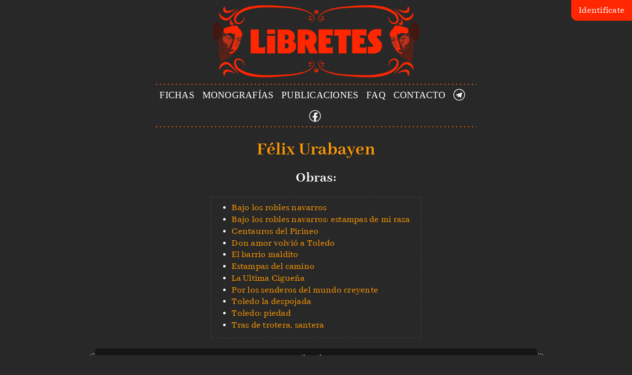

--- FILE ---
content_type: text/html; charset=UTF-8
request_url: https://libretes.com/author.php?name=F%C3%A9lix+Urabayen&id=1652
body_size: 3978
content:
<!doctype html>
<html>
<head>
	<meta charset="UTF-8">
   <meta http-equiv="X-UA-Compatible" content="IE=edge" />
   <meta name="viewport" content="width=device-width, initial-scale=1, maximum-scale=2" />
	<title>Perfil de Félix Urabayen en libretes.com</title>
	<meta name="google-site-verification" content="5btuYTL98mo5iDviBfYWFw7i6olzRHVmgI1de84eWxQ">
	<meta name="yandex-verification" content="08c0ab9fb4095b6f" />
	<meta name="description" content="Obra y milagros de Félix Urabayen">
	
	<meta property="og:title" content="Perfil de Félix Urabayen en libretes.com">
	<meta property="og:type" content="profile" />
	<meta property="og:description" content="Perfil de Félix Urabayen en libretes.com">
	<meta property="og:url" content="//libretes.com/author.php?name=F%C3%A9lix+Urabayen&amp;id=1652" />
	<meta property="og:image" content="https://libretes.com/imgs/libretes.png" />
	<meta property="og:locale" content="es_ES" />
	<meta property="profile:first_name" content="Félix Urabayen">
	<meta property="profile:last_name" content="">
	<meta property="profile:gender" content="">
	<meta property="profile:username" content="">
	<meta property="fb:app_id" content="375001107248636"/>

	<meta name="robots" content="index, follow">
	<link href="book.php" rel="subsection">
	<link href="author.php" rel="subsection">
	<link href="?contact" rel="section">
	<link href="?login" rel="section">
	<link href="?register" rel="section">
	<link href="terms.php" rel="license">
	<link href="privacy.php" rel="license">
	<link href="contents/category/monografias/" rel="subsection">
	<link rel="apple-touch-icon" sizes="180x180" href="/apple-touch-icon.png">
	<link rel="icon" type="image/png" sizes="64x64" href="/favicon-64x64.png">
	<link rel="icon" type="image/png" sizes="32x32" href="/favicon-32x32.png">
	<link rel="icon" type="image/png" sizes="16x16" href="/favicon-16x16.png">
	<link rel="manifest" href="/site.webmanifest">


	<link href="css/main.css?1679385669" rel="stylesheet" type="text/css">

	<script src="https://www.google.com/recaptcha/api.js?render=6LfubNIZAAAAAOu1-eDu4Cfu_H0hQxjq-F-AvpQI"></script>
	<script async src="https://www.googletagmanager.com/gtag/js?id=G-904VYP32CE"></script>
	<script>
	window.dataLayer = window.dataLayer || [];
	function gtag(){dataLayer.push(arguments);}
	gtag('js', new Date());
	gtag('config', 'G-904VYP32CE');
	</script>
	<script type="text/javascript" src="js/jquery-3.4.1.min.js"></script>
	<script>
	var rcpk = '6LfubNIZAAAAAOu1-eDu4Cfu_H0hQxjq-F-AvpQI';
	var unnk = 1;
	var notifications = 0;
	var isMale = 1;var vfd = 0;
	var usermail = '';
	var wpm = 220;
	var authorID = 1652;
	var CONTACTO = 'contact.html?1622675321';
	var wmsg = '';
	var wmsgtype = '';
	</script>
	<script type="text/javascript" src="js/main.js?1644779176"></script>
	<script type="text/javascript" src="js/author.js?1623006911"></script>
</head>

<body style="">
	<div id="userWidget">
	<div id="identity">Identifícate</div><div id="logged" style="display:none;">X</div>
	<div id="loginBox">
		<form id="login" name="login">
			<div class="hidden" id="warnis" style="font-family: latinbold;margin-top:15px;margin-bottom:20px;background: dimgray;border-radius: 14px;height: 50px;padding: 10px;"><span class="warning"></span><span style="position: absolute;margin-left: 10px;">En <span style="font-variant: small-caps;">libretes</span> no existen descargas ilegales.</span></div>
			<label class="hidden" for="username">Nombre de usuario:</label><br class="hidden"/>
			<input class="hidden" type="text" name="username" id="username" size="18" /><br class="hidden"/>
			<label for="usermail">E-mail:</label><br/>
			<input type="email" name="usermail" id="usermail" size="18" autocomplete="username" /><br/>
			<div id="remail" class="hidden">
				<label for="rusermail">Repetir e-mail:</label><br/>
				<input type="email" name="rusermail" id="rusermail" size="18" /><br/>
			</div>
			<label class="lpwdHide" for="password">Contraseña:</label><br class="lpwdHide" />
			<div class="lpwdHide" style="display: block; position: relative;"><input type="password" name="password" id="password" autocomplete="current-password" size="18" /> <div class="eye"></div></div>
			<div class="unhidden" id="lpwd" style="font-family: latinbold;margin-top:15px;margin-bottom:20px;"><span class="warning"></span> <a id="lostPWD" class="white">No sé mi contraseña.</a></div>
			<label class="bblock hidden" style="height: 40px;">
				<span style="line-height: 40px; margin-left:40px;">Acepto los <a class="white" href="terms.php" target="_blank">términos de uso</a>.</span>
				<input type="checkbox" id="terms" name="terms" value="1" checked>
				<span class="checkbox"></span>
			</label>
			<div class="bblock">
				<input class="lpwdHide" type="button" name="register" id="register" value="Registrarse" />
				<input type="submit" name="submit" id="submitBnt" value="OK" />
			</div>
		</form>
	</div>
	<div id="toolsBox">
		<form id="nologin" name="nologin" onsubmit="return false;">
			<input type="text" name="username" id="aaaaa" size="18" autocomplete="username" style="display: none;" />
			<label class="bblock notifs" style="margin-top:0px;border-top:0px none;">
				<div style="position: relative;">
					<h2 style="margin:0px;" id="dusername"></h2>
					<h3 style="margin-top:0px;" id="dusermail"></h3>
					<div class="verif"><a href="javascript:void(0);" id="vButton">Verificar email</a> <a class="pr-info white">ⓘ</a></div>					<div id="pInfoInfo3" class="speech-bubble2 top hidden" style="width: 380px;top: 90px;right: 40px;display: none;z-index:1000;">Verificar tu email te permitirá escribir críticas de libros y también escribir públicamente a los autores.<br/>Si ya lo has verificado, refresca esta página para actualizar tu estado.</div>
					<p style="margin-top:0px;">
						<span id="papiros">0</span> papiros <a class="p-info white">ⓘ</a>
						<span style="position:relative;">
							<div id="pInfoInfo" class="speech-bubble hidden" style="width: 380px;top: -15px;right: 0px;;display: none;">
								Esta es la unidad económica de <span style="font-variant:small-caps;">libretes</span> y no sirve para nada. Obtendrás papiros por colaborar con críticas.
							</div>
						</span>
					</p>
					<a href="user.php?name=&id=0" class="white" style="display:none;" id="selfSpace">Mis <span style="font-variant:small-caps;">libretes</span></a>				</div>
			</label>
			
			<div style="font-family: latinbold;">Cambiar contraseña:</div>
			<label for="password1">Contraseña vieja:</label><br/>
			<div style="display: block; position: relative;"><input type="password" name="password1" id="password1" autocomplete="current-password" size="18" /> <div class="eye"></div></div>
			<label for="password2">Contraseña nueva:</label><br/>
			<div style="display: block; position: relative;"><input type="password" name="password2" id="password2" autocomplete="new-password" size="18" /> <div class="eye"></div></div>
			<div class="bblock">
				<input type="button" name="save" id="save" value="Cambiar" style="width: 100%;" />
			</div>
			<label class="bblock notifs" style="margin-bottom:0px;border-bottom:0px none;">
				<div style="position: relative;">
					<span style="line-height: 40px; margin-left:40px;">Comunicaciones por email.</span>
					<input type="checkbox" id="notificationsButton" name="notificationsButton" value="1" checked>
					<span class="checkbox notifications" style=""></span>
				</div>
			</label>
			<label class="bblock notifs" style="margin-top:0px;border-top:0px none;">
				<div style="position: relative;">
					<span style="line-height: 40px; margin-left:40px;" id="sexLabel">Háblame en masculino.</span>
					<input type="checkbox" id="sexButton" name="sexButton" value="1" checked>
					<span class="checkbox sex" style=""></span>
				</div>
			</label>
			<div class="bblock" style="margin-top: 0px;padding-bottom: 20px;border-bottom: 1px solid white;">
				<button name="cancelAccount" id="cancelAccount" role="button" style="width: 100%;"><span style="margin-left:25px; position: relative;"><span class="warning" style="position: absolute;top: 0px;left: -40px;"></span> Eliminar mi Perfil</span></button>
			</div>
			<div class="bblock">
				<button name="shutdown" id="shutdown" role="button" style="width: 100%;"><span style="margin-left:25px; position: relative;"><span class="shutdown"><div class="inner"></div><div class="bar"></div></span> Logout</span></button>
			</div>
		</form>
	</div>
</div>
<div class="cortina"></div>
<div class="row header"><a id="logo" class="n" href="/"><img src="imgs/header.png" /></a></div>
<div class="row menu">
	<div class="column" style="width:100%;">
		<div class="row">
			<div class="column" style="">
				<a href="catalog.php" id="catalog" class="n">FICHAS</a>
			</div>&nbsp;&nbsp;
			<div class="column" style="">
				<a href="contents/monografias/" class="n">MONOGRAFÍAS</a>
			</div>&nbsp;&nbsp;
			<div class="column" style="">
				<a href="contents/publicaciones/" class="n">PUBLICACIONES</a>
			</div>&nbsp;&nbsp;
			<div class="column" style="">
				<a href="faq.php" id="faq" class="n">FAQ</a>
			</div>&nbsp;&nbsp;
			<div class="column" style="">
				<a id="contactBtn" class="n">CONTACTO</a>
			</div>&nbsp;&nbsp;
			<div class="column" style="">
				<a href="https://t.me/libretes" id="telegramBtn" class="n"></a>
			</div>&nbsp;&nbsp;
			<div class="column" style="">
				<a href="https://fb.me/libretes" id="facebookBtn" class="n"></a>
			</div>
		</div>
	</div>
</div>

<div id="okis" style="position:absolute;top:-5000px;left:-5000px;"></div>
<div class="cntr2"></div>
	<div class="content books">
		<div class="book-card">
			<h1 class="book-title">Félix Urabayen</h1><div class="series"><h2 class="book-series">Obras:</h2><ul class="book-series"><li class="book-entry-series"><a href="book.php?title=Bajo+los+robles+navarros&id=197806" class="book-title">Bajo los robles navarros</a></li>
<li class="book-entry-series"><a href="book.php?title=Bajo+los+robles+navarros%3A+estampas+de+mi+raza&id=1086097" class="book-title">Bajo los robles navarros: estampas de mi raza</a></li>
<li class="book-entry-series"><a href="book.php?title=Centauros+del+Pirineo&id=614942" class="book-title">Centauros del Pirineo</a></li>
<li class="book-entry-series"><a href="book.php?title=Don+amor+volvi%C3%B3+a+Toledo&id=197813" class="book-title">Don amor volvió a Toledo</a></li>
<li class="book-entry-series"><a href="book.php?title=El+barrio+maldito&id=1203" class="book-title">El barrio maldito</a></li>
<li class="book-entry-series"><a href="book.php?title=Estampas+del+camino&id=197814" class="book-title">Estampas del camino</a></li>
<li class="book-entry-series"><a href="book.php?title=La+Ultima+Cigue%C3%B1a&id=197817" class="book-title">La Ultima Cigueña</a></li>
<li class="book-entry-series"><a href="book.php?title=Por+los+senderos+del+mundo+creyente&id=915685" class="book-title">Por los senderos del mundo creyente</a></li>
<li class="book-entry-series"><a href="book.php?title=Toledo+la+despojada&id=197816" class="book-title">Toledo la despojada</a></li>
<li class="book-entry-series"><a href="book.php?title=Toledo%3A+piedad&id=197815" class="book-title">Toledo: piedad</a></li>
<li class="book-entry-series"><a href="book.php?title=Tras+de+trotera%2C+santera&id=244241" class="book-title">Tras de trotera, santera</a></li>
</ul></div>		</div>
		
				<div class="tools">
			<div class="cont">
				
				<form method="post" id="reviewForm" onsubmit="return simpleCheck();" class="reviewBox">
					<div>Escribe al autor:</div>
					<div class="advice" style="margin:5px;">Si amas la obra de Félix Urabayen, decláralo a los cuatro vientos. Recuerda que tus declaraciones son públicas, así que no incluyas datos personales. Tu mensaje debe ser respetuoso y ten en cuenta que los autores y autoras de vez en cuando visitan <span style="font-variant:small-caps;">libretes</span> para leer sus mensajes, así que ¡no te olvides de nada!</div>
					<textarea class="book-review-edit" id="review" name="review"></textarea>
					<div class="book-repreview"></div>
					<input type="button" name="preview" id="preview" value="Previsualizar">
					<input type="submit" name="Submit" value="Enviar">
				</form>
			
				<div id="reviewBox" class="reviewBox" style="display:none;">
					<div>Tu mensaje:</div>
					<div class="book-review" style="margin:20px;"></div>
					<input type="button" name="editar" id="editar" value="Editar">					<input type="button" name="borrar" id="borrar" value="Borrar">
				</div>
				
				<div id="othersReviewBox" class="othersReviewBox">
					<div>Mensajes para <em>Félix Urabayen</em></div>
					<div class="book-review" data-id="" data-userid="" style="margin:20px;">Todavía nadie ha escrito a <em>Félix Urabayen</em>, ¿<a href="#review">quieres ser el primero</a>?</div> 				</div>
			</div>
		</div>
			</div>
	
	<div class="row footer"><a href="terms.php">Términos de uso</a> • <a href="privacy.php">Política de privacidad</a> • <a href="cookies.php">Política de galletas</a></div></body>
</html>

--- FILE ---
content_type: text/html; charset=utf-8
request_url: https://www.google.com/recaptcha/api2/anchor?ar=1&k=6LfubNIZAAAAAOu1-eDu4Cfu_H0hQxjq-F-AvpQI&co=aHR0cHM6Ly9saWJyZXRlcy5jb206NDQz&hl=en&v=PoyoqOPhxBO7pBk68S4YbpHZ&size=invisible&anchor-ms=20000&execute-ms=30000&cb=cohq8hc0b5ph
body_size: 48590
content:
<!DOCTYPE HTML><html dir="ltr" lang="en"><head><meta http-equiv="Content-Type" content="text/html; charset=UTF-8">
<meta http-equiv="X-UA-Compatible" content="IE=edge">
<title>reCAPTCHA</title>
<style type="text/css">
/* cyrillic-ext */
@font-face {
  font-family: 'Roboto';
  font-style: normal;
  font-weight: 400;
  font-stretch: 100%;
  src: url(//fonts.gstatic.com/s/roboto/v48/KFO7CnqEu92Fr1ME7kSn66aGLdTylUAMa3GUBHMdazTgWw.woff2) format('woff2');
  unicode-range: U+0460-052F, U+1C80-1C8A, U+20B4, U+2DE0-2DFF, U+A640-A69F, U+FE2E-FE2F;
}
/* cyrillic */
@font-face {
  font-family: 'Roboto';
  font-style: normal;
  font-weight: 400;
  font-stretch: 100%;
  src: url(//fonts.gstatic.com/s/roboto/v48/KFO7CnqEu92Fr1ME7kSn66aGLdTylUAMa3iUBHMdazTgWw.woff2) format('woff2');
  unicode-range: U+0301, U+0400-045F, U+0490-0491, U+04B0-04B1, U+2116;
}
/* greek-ext */
@font-face {
  font-family: 'Roboto';
  font-style: normal;
  font-weight: 400;
  font-stretch: 100%;
  src: url(//fonts.gstatic.com/s/roboto/v48/KFO7CnqEu92Fr1ME7kSn66aGLdTylUAMa3CUBHMdazTgWw.woff2) format('woff2');
  unicode-range: U+1F00-1FFF;
}
/* greek */
@font-face {
  font-family: 'Roboto';
  font-style: normal;
  font-weight: 400;
  font-stretch: 100%;
  src: url(//fonts.gstatic.com/s/roboto/v48/KFO7CnqEu92Fr1ME7kSn66aGLdTylUAMa3-UBHMdazTgWw.woff2) format('woff2');
  unicode-range: U+0370-0377, U+037A-037F, U+0384-038A, U+038C, U+038E-03A1, U+03A3-03FF;
}
/* math */
@font-face {
  font-family: 'Roboto';
  font-style: normal;
  font-weight: 400;
  font-stretch: 100%;
  src: url(//fonts.gstatic.com/s/roboto/v48/KFO7CnqEu92Fr1ME7kSn66aGLdTylUAMawCUBHMdazTgWw.woff2) format('woff2');
  unicode-range: U+0302-0303, U+0305, U+0307-0308, U+0310, U+0312, U+0315, U+031A, U+0326-0327, U+032C, U+032F-0330, U+0332-0333, U+0338, U+033A, U+0346, U+034D, U+0391-03A1, U+03A3-03A9, U+03B1-03C9, U+03D1, U+03D5-03D6, U+03F0-03F1, U+03F4-03F5, U+2016-2017, U+2034-2038, U+203C, U+2040, U+2043, U+2047, U+2050, U+2057, U+205F, U+2070-2071, U+2074-208E, U+2090-209C, U+20D0-20DC, U+20E1, U+20E5-20EF, U+2100-2112, U+2114-2115, U+2117-2121, U+2123-214F, U+2190, U+2192, U+2194-21AE, U+21B0-21E5, U+21F1-21F2, U+21F4-2211, U+2213-2214, U+2216-22FF, U+2308-230B, U+2310, U+2319, U+231C-2321, U+2336-237A, U+237C, U+2395, U+239B-23B7, U+23D0, U+23DC-23E1, U+2474-2475, U+25AF, U+25B3, U+25B7, U+25BD, U+25C1, U+25CA, U+25CC, U+25FB, U+266D-266F, U+27C0-27FF, U+2900-2AFF, U+2B0E-2B11, U+2B30-2B4C, U+2BFE, U+3030, U+FF5B, U+FF5D, U+1D400-1D7FF, U+1EE00-1EEFF;
}
/* symbols */
@font-face {
  font-family: 'Roboto';
  font-style: normal;
  font-weight: 400;
  font-stretch: 100%;
  src: url(//fonts.gstatic.com/s/roboto/v48/KFO7CnqEu92Fr1ME7kSn66aGLdTylUAMaxKUBHMdazTgWw.woff2) format('woff2');
  unicode-range: U+0001-000C, U+000E-001F, U+007F-009F, U+20DD-20E0, U+20E2-20E4, U+2150-218F, U+2190, U+2192, U+2194-2199, U+21AF, U+21E6-21F0, U+21F3, U+2218-2219, U+2299, U+22C4-22C6, U+2300-243F, U+2440-244A, U+2460-24FF, U+25A0-27BF, U+2800-28FF, U+2921-2922, U+2981, U+29BF, U+29EB, U+2B00-2BFF, U+4DC0-4DFF, U+FFF9-FFFB, U+10140-1018E, U+10190-1019C, U+101A0, U+101D0-101FD, U+102E0-102FB, U+10E60-10E7E, U+1D2C0-1D2D3, U+1D2E0-1D37F, U+1F000-1F0FF, U+1F100-1F1AD, U+1F1E6-1F1FF, U+1F30D-1F30F, U+1F315, U+1F31C, U+1F31E, U+1F320-1F32C, U+1F336, U+1F378, U+1F37D, U+1F382, U+1F393-1F39F, U+1F3A7-1F3A8, U+1F3AC-1F3AF, U+1F3C2, U+1F3C4-1F3C6, U+1F3CA-1F3CE, U+1F3D4-1F3E0, U+1F3ED, U+1F3F1-1F3F3, U+1F3F5-1F3F7, U+1F408, U+1F415, U+1F41F, U+1F426, U+1F43F, U+1F441-1F442, U+1F444, U+1F446-1F449, U+1F44C-1F44E, U+1F453, U+1F46A, U+1F47D, U+1F4A3, U+1F4B0, U+1F4B3, U+1F4B9, U+1F4BB, U+1F4BF, U+1F4C8-1F4CB, U+1F4D6, U+1F4DA, U+1F4DF, U+1F4E3-1F4E6, U+1F4EA-1F4ED, U+1F4F7, U+1F4F9-1F4FB, U+1F4FD-1F4FE, U+1F503, U+1F507-1F50B, U+1F50D, U+1F512-1F513, U+1F53E-1F54A, U+1F54F-1F5FA, U+1F610, U+1F650-1F67F, U+1F687, U+1F68D, U+1F691, U+1F694, U+1F698, U+1F6AD, U+1F6B2, U+1F6B9-1F6BA, U+1F6BC, U+1F6C6-1F6CF, U+1F6D3-1F6D7, U+1F6E0-1F6EA, U+1F6F0-1F6F3, U+1F6F7-1F6FC, U+1F700-1F7FF, U+1F800-1F80B, U+1F810-1F847, U+1F850-1F859, U+1F860-1F887, U+1F890-1F8AD, U+1F8B0-1F8BB, U+1F8C0-1F8C1, U+1F900-1F90B, U+1F93B, U+1F946, U+1F984, U+1F996, U+1F9E9, U+1FA00-1FA6F, U+1FA70-1FA7C, U+1FA80-1FA89, U+1FA8F-1FAC6, U+1FACE-1FADC, U+1FADF-1FAE9, U+1FAF0-1FAF8, U+1FB00-1FBFF;
}
/* vietnamese */
@font-face {
  font-family: 'Roboto';
  font-style: normal;
  font-weight: 400;
  font-stretch: 100%;
  src: url(//fonts.gstatic.com/s/roboto/v48/KFO7CnqEu92Fr1ME7kSn66aGLdTylUAMa3OUBHMdazTgWw.woff2) format('woff2');
  unicode-range: U+0102-0103, U+0110-0111, U+0128-0129, U+0168-0169, U+01A0-01A1, U+01AF-01B0, U+0300-0301, U+0303-0304, U+0308-0309, U+0323, U+0329, U+1EA0-1EF9, U+20AB;
}
/* latin-ext */
@font-face {
  font-family: 'Roboto';
  font-style: normal;
  font-weight: 400;
  font-stretch: 100%;
  src: url(//fonts.gstatic.com/s/roboto/v48/KFO7CnqEu92Fr1ME7kSn66aGLdTylUAMa3KUBHMdazTgWw.woff2) format('woff2');
  unicode-range: U+0100-02BA, U+02BD-02C5, U+02C7-02CC, U+02CE-02D7, U+02DD-02FF, U+0304, U+0308, U+0329, U+1D00-1DBF, U+1E00-1E9F, U+1EF2-1EFF, U+2020, U+20A0-20AB, U+20AD-20C0, U+2113, U+2C60-2C7F, U+A720-A7FF;
}
/* latin */
@font-face {
  font-family: 'Roboto';
  font-style: normal;
  font-weight: 400;
  font-stretch: 100%;
  src: url(//fonts.gstatic.com/s/roboto/v48/KFO7CnqEu92Fr1ME7kSn66aGLdTylUAMa3yUBHMdazQ.woff2) format('woff2');
  unicode-range: U+0000-00FF, U+0131, U+0152-0153, U+02BB-02BC, U+02C6, U+02DA, U+02DC, U+0304, U+0308, U+0329, U+2000-206F, U+20AC, U+2122, U+2191, U+2193, U+2212, U+2215, U+FEFF, U+FFFD;
}
/* cyrillic-ext */
@font-face {
  font-family: 'Roboto';
  font-style: normal;
  font-weight: 500;
  font-stretch: 100%;
  src: url(//fonts.gstatic.com/s/roboto/v48/KFO7CnqEu92Fr1ME7kSn66aGLdTylUAMa3GUBHMdazTgWw.woff2) format('woff2');
  unicode-range: U+0460-052F, U+1C80-1C8A, U+20B4, U+2DE0-2DFF, U+A640-A69F, U+FE2E-FE2F;
}
/* cyrillic */
@font-face {
  font-family: 'Roboto';
  font-style: normal;
  font-weight: 500;
  font-stretch: 100%;
  src: url(//fonts.gstatic.com/s/roboto/v48/KFO7CnqEu92Fr1ME7kSn66aGLdTylUAMa3iUBHMdazTgWw.woff2) format('woff2');
  unicode-range: U+0301, U+0400-045F, U+0490-0491, U+04B0-04B1, U+2116;
}
/* greek-ext */
@font-face {
  font-family: 'Roboto';
  font-style: normal;
  font-weight: 500;
  font-stretch: 100%;
  src: url(//fonts.gstatic.com/s/roboto/v48/KFO7CnqEu92Fr1ME7kSn66aGLdTylUAMa3CUBHMdazTgWw.woff2) format('woff2');
  unicode-range: U+1F00-1FFF;
}
/* greek */
@font-face {
  font-family: 'Roboto';
  font-style: normal;
  font-weight: 500;
  font-stretch: 100%;
  src: url(//fonts.gstatic.com/s/roboto/v48/KFO7CnqEu92Fr1ME7kSn66aGLdTylUAMa3-UBHMdazTgWw.woff2) format('woff2');
  unicode-range: U+0370-0377, U+037A-037F, U+0384-038A, U+038C, U+038E-03A1, U+03A3-03FF;
}
/* math */
@font-face {
  font-family: 'Roboto';
  font-style: normal;
  font-weight: 500;
  font-stretch: 100%;
  src: url(//fonts.gstatic.com/s/roboto/v48/KFO7CnqEu92Fr1ME7kSn66aGLdTylUAMawCUBHMdazTgWw.woff2) format('woff2');
  unicode-range: U+0302-0303, U+0305, U+0307-0308, U+0310, U+0312, U+0315, U+031A, U+0326-0327, U+032C, U+032F-0330, U+0332-0333, U+0338, U+033A, U+0346, U+034D, U+0391-03A1, U+03A3-03A9, U+03B1-03C9, U+03D1, U+03D5-03D6, U+03F0-03F1, U+03F4-03F5, U+2016-2017, U+2034-2038, U+203C, U+2040, U+2043, U+2047, U+2050, U+2057, U+205F, U+2070-2071, U+2074-208E, U+2090-209C, U+20D0-20DC, U+20E1, U+20E5-20EF, U+2100-2112, U+2114-2115, U+2117-2121, U+2123-214F, U+2190, U+2192, U+2194-21AE, U+21B0-21E5, U+21F1-21F2, U+21F4-2211, U+2213-2214, U+2216-22FF, U+2308-230B, U+2310, U+2319, U+231C-2321, U+2336-237A, U+237C, U+2395, U+239B-23B7, U+23D0, U+23DC-23E1, U+2474-2475, U+25AF, U+25B3, U+25B7, U+25BD, U+25C1, U+25CA, U+25CC, U+25FB, U+266D-266F, U+27C0-27FF, U+2900-2AFF, U+2B0E-2B11, U+2B30-2B4C, U+2BFE, U+3030, U+FF5B, U+FF5D, U+1D400-1D7FF, U+1EE00-1EEFF;
}
/* symbols */
@font-face {
  font-family: 'Roboto';
  font-style: normal;
  font-weight: 500;
  font-stretch: 100%;
  src: url(//fonts.gstatic.com/s/roboto/v48/KFO7CnqEu92Fr1ME7kSn66aGLdTylUAMaxKUBHMdazTgWw.woff2) format('woff2');
  unicode-range: U+0001-000C, U+000E-001F, U+007F-009F, U+20DD-20E0, U+20E2-20E4, U+2150-218F, U+2190, U+2192, U+2194-2199, U+21AF, U+21E6-21F0, U+21F3, U+2218-2219, U+2299, U+22C4-22C6, U+2300-243F, U+2440-244A, U+2460-24FF, U+25A0-27BF, U+2800-28FF, U+2921-2922, U+2981, U+29BF, U+29EB, U+2B00-2BFF, U+4DC0-4DFF, U+FFF9-FFFB, U+10140-1018E, U+10190-1019C, U+101A0, U+101D0-101FD, U+102E0-102FB, U+10E60-10E7E, U+1D2C0-1D2D3, U+1D2E0-1D37F, U+1F000-1F0FF, U+1F100-1F1AD, U+1F1E6-1F1FF, U+1F30D-1F30F, U+1F315, U+1F31C, U+1F31E, U+1F320-1F32C, U+1F336, U+1F378, U+1F37D, U+1F382, U+1F393-1F39F, U+1F3A7-1F3A8, U+1F3AC-1F3AF, U+1F3C2, U+1F3C4-1F3C6, U+1F3CA-1F3CE, U+1F3D4-1F3E0, U+1F3ED, U+1F3F1-1F3F3, U+1F3F5-1F3F7, U+1F408, U+1F415, U+1F41F, U+1F426, U+1F43F, U+1F441-1F442, U+1F444, U+1F446-1F449, U+1F44C-1F44E, U+1F453, U+1F46A, U+1F47D, U+1F4A3, U+1F4B0, U+1F4B3, U+1F4B9, U+1F4BB, U+1F4BF, U+1F4C8-1F4CB, U+1F4D6, U+1F4DA, U+1F4DF, U+1F4E3-1F4E6, U+1F4EA-1F4ED, U+1F4F7, U+1F4F9-1F4FB, U+1F4FD-1F4FE, U+1F503, U+1F507-1F50B, U+1F50D, U+1F512-1F513, U+1F53E-1F54A, U+1F54F-1F5FA, U+1F610, U+1F650-1F67F, U+1F687, U+1F68D, U+1F691, U+1F694, U+1F698, U+1F6AD, U+1F6B2, U+1F6B9-1F6BA, U+1F6BC, U+1F6C6-1F6CF, U+1F6D3-1F6D7, U+1F6E0-1F6EA, U+1F6F0-1F6F3, U+1F6F7-1F6FC, U+1F700-1F7FF, U+1F800-1F80B, U+1F810-1F847, U+1F850-1F859, U+1F860-1F887, U+1F890-1F8AD, U+1F8B0-1F8BB, U+1F8C0-1F8C1, U+1F900-1F90B, U+1F93B, U+1F946, U+1F984, U+1F996, U+1F9E9, U+1FA00-1FA6F, U+1FA70-1FA7C, U+1FA80-1FA89, U+1FA8F-1FAC6, U+1FACE-1FADC, U+1FADF-1FAE9, U+1FAF0-1FAF8, U+1FB00-1FBFF;
}
/* vietnamese */
@font-face {
  font-family: 'Roboto';
  font-style: normal;
  font-weight: 500;
  font-stretch: 100%;
  src: url(//fonts.gstatic.com/s/roboto/v48/KFO7CnqEu92Fr1ME7kSn66aGLdTylUAMa3OUBHMdazTgWw.woff2) format('woff2');
  unicode-range: U+0102-0103, U+0110-0111, U+0128-0129, U+0168-0169, U+01A0-01A1, U+01AF-01B0, U+0300-0301, U+0303-0304, U+0308-0309, U+0323, U+0329, U+1EA0-1EF9, U+20AB;
}
/* latin-ext */
@font-face {
  font-family: 'Roboto';
  font-style: normal;
  font-weight: 500;
  font-stretch: 100%;
  src: url(//fonts.gstatic.com/s/roboto/v48/KFO7CnqEu92Fr1ME7kSn66aGLdTylUAMa3KUBHMdazTgWw.woff2) format('woff2');
  unicode-range: U+0100-02BA, U+02BD-02C5, U+02C7-02CC, U+02CE-02D7, U+02DD-02FF, U+0304, U+0308, U+0329, U+1D00-1DBF, U+1E00-1E9F, U+1EF2-1EFF, U+2020, U+20A0-20AB, U+20AD-20C0, U+2113, U+2C60-2C7F, U+A720-A7FF;
}
/* latin */
@font-face {
  font-family: 'Roboto';
  font-style: normal;
  font-weight: 500;
  font-stretch: 100%;
  src: url(//fonts.gstatic.com/s/roboto/v48/KFO7CnqEu92Fr1ME7kSn66aGLdTylUAMa3yUBHMdazQ.woff2) format('woff2');
  unicode-range: U+0000-00FF, U+0131, U+0152-0153, U+02BB-02BC, U+02C6, U+02DA, U+02DC, U+0304, U+0308, U+0329, U+2000-206F, U+20AC, U+2122, U+2191, U+2193, U+2212, U+2215, U+FEFF, U+FFFD;
}
/* cyrillic-ext */
@font-face {
  font-family: 'Roboto';
  font-style: normal;
  font-weight: 900;
  font-stretch: 100%;
  src: url(//fonts.gstatic.com/s/roboto/v48/KFO7CnqEu92Fr1ME7kSn66aGLdTylUAMa3GUBHMdazTgWw.woff2) format('woff2');
  unicode-range: U+0460-052F, U+1C80-1C8A, U+20B4, U+2DE0-2DFF, U+A640-A69F, U+FE2E-FE2F;
}
/* cyrillic */
@font-face {
  font-family: 'Roboto';
  font-style: normal;
  font-weight: 900;
  font-stretch: 100%;
  src: url(//fonts.gstatic.com/s/roboto/v48/KFO7CnqEu92Fr1ME7kSn66aGLdTylUAMa3iUBHMdazTgWw.woff2) format('woff2');
  unicode-range: U+0301, U+0400-045F, U+0490-0491, U+04B0-04B1, U+2116;
}
/* greek-ext */
@font-face {
  font-family: 'Roboto';
  font-style: normal;
  font-weight: 900;
  font-stretch: 100%;
  src: url(//fonts.gstatic.com/s/roboto/v48/KFO7CnqEu92Fr1ME7kSn66aGLdTylUAMa3CUBHMdazTgWw.woff2) format('woff2');
  unicode-range: U+1F00-1FFF;
}
/* greek */
@font-face {
  font-family: 'Roboto';
  font-style: normal;
  font-weight: 900;
  font-stretch: 100%;
  src: url(//fonts.gstatic.com/s/roboto/v48/KFO7CnqEu92Fr1ME7kSn66aGLdTylUAMa3-UBHMdazTgWw.woff2) format('woff2');
  unicode-range: U+0370-0377, U+037A-037F, U+0384-038A, U+038C, U+038E-03A1, U+03A3-03FF;
}
/* math */
@font-face {
  font-family: 'Roboto';
  font-style: normal;
  font-weight: 900;
  font-stretch: 100%;
  src: url(//fonts.gstatic.com/s/roboto/v48/KFO7CnqEu92Fr1ME7kSn66aGLdTylUAMawCUBHMdazTgWw.woff2) format('woff2');
  unicode-range: U+0302-0303, U+0305, U+0307-0308, U+0310, U+0312, U+0315, U+031A, U+0326-0327, U+032C, U+032F-0330, U+0332-0333, U+0338, U+033A, U+0346, U+034D, U+0391-03A1, U+03A3-03A9, U+03B1-03C9, U+03D1, U+03D5-03D6, U+03F0-03F1, U+03F4-03F5, U+2016-2017, U+2034-2038, U+203C, U+2040, U+2043, U+2047, U+2050, U+2057, U+205F, U+2070-2071, U+2074-208E, U+2090-209C, U+20D0-20DC, U+20E1, U+20E5-20EF, U+2100-2112, U+2114-2115, U+2117-2121, U+2123-214F, U+2190, U+2192, U+2194-21AE, U+21B0-21E5, U+21F1-21F2, U+21F4-2211, U+2213-2214, U+2216-22FF, U+2308-230B, U+2310, U+2319, U+231C-2321, U+2336-237A, U+237C, U+2395, U+239B-23B7, U+23D0, U+23DC-23E1, U+2474-2475, U+25AF, U+25B3, U+25B7, U+25BD, U+25C1, U+25CA, U+25CC, U+25FB, U+266D-266F, U+27C0-27FF, U+2900-2AFF, U+2B0E-2B11, U+2B30-2B4C, U+2BFE, U+3030, U+FF5B, U+FF5D, U+1D400-1D7FF, U+1EE00-1EEFF;
}
/* symbols */
@font-face {
  font-family: 'Roboto';
  font-style: normal;
  font-weight: 900;
  font-stretch: 100%;
  src: url(//fonts.gstatic.com/s/roboto/v48/KFO7CnqEu92Fr1ME7kSn66aGLdTylUAMaxKUBHMdazTgWw.woff2) format('woff2');
  unicode-range: U+0001-000C, U+000E-001F, U+007F-009F, U+20DD-20E0, U+20E2-20E4, U+2150-218F, U+2190, U+2192, U+2194-2199, U+21AF, U+21E6-21F0, U+21F3, U+2218-2219, U+2299, U+22C4-22C6, U+2300-243F, U+2440-244A, U+2460-24FF, U+25A0-27BF, U+2800-28FF, U+2921-2922, U+2981, U+29BF, U+29EB, U+2B00-2BFF, U+4DC0-4DFF, U+FFF9-FFFB, U+10140-1018E, U+10190-1019C, U+101A0, U+101D0-101FD, U+102E0-102FB, U+10E60-10E7E, U+1D2C0-1D2D3, U+1D2E0-1D37F, U+1F000-1F0FF, U+1F100-1F1AD, U+1F1E6-1F1FF, U+1F30D-1F30F, U+1F315, U+1F31C, U+1F31E, U+1F320-1F32C, U+1F336, U+1F378, U+1F37D, U+1F382, U+1F393-1F39F, U+1F3A7-1F3A8, U+1F3AC-1F3AF, U+1F3C2, U+1F3C4-1F3C6, U+1F3CA-1F3CE, U+1F3D4-1F3E0, U+1F3ED, U+1F3F1-1F3F3, U+1F3F5-1F3F7, U+1F408, U+1F415, U+1F41F, U+1F426, U+1F43F, U+1F441-1F442, U+1F444, U+1F446-1F449, U+1F44C-1F44E, U+1F453, U+1F46A, U+1F47D, U+1F4A3, U+1F4B0, U+1F4B3, U+1F4B9, U+1F4BB, U+1F4BF, U+1F4C8-1F4CB, U+1F4D6, U+1F4DA, U+1F4DF, U+1F4E3-1F4E6, U+1F4EA-1F4ED, U+1F4F7, U+1F4F9-1F4FB, U+1F4FD-1F4FE, U+1F503, U+1F507-1F50B, U+1F50D, U+1F512-1F513, U+1F53E-1F54A, U+1F54F-1F5FA, U+1F610, U+1F650-1F67F, U+1F687, U+1F68D, U+1F691, U+1F694, U+1F698, U+1F6AD, U+1F6B2, U+1F6B9-1F6BA, U+1F6BC, U+1F6C6-1F6CF, U+1F6D3-1F6D7, U+1F6E0-1F6EA, U+1F6F0-1F6F3, U+1F6F7-1F6FC, U+1F700-1F7FF, U+1F800-1F80B, U+1F810-1F847, U+1F850-1F859, U+1F860-1F887, U+1F890-1F8AD, U+1F8B0-1F8BB, U+1F8C0-1F8C1, U+1F900-1F90B, U+1F93B, U+1F946, U+1F984, U+1F996, U+1F9E9, U+1FA00-1FA6F, U+1FA70-1FA7C, U+1FA80-1FA89, U+1FA8F-1FAC6, U+1FACE-1FADC, U+1FADF-1FAE9, U+1FAF0-1FAF8, U+1FB00-1FBFF;
}
/* vietnamese */
@font-face {
  font-family: 'Roboto';
  font-style: normal;
  font-weight: 900;
  font-stretch: 100%;
  src: url(//fonts.gstatic.com/s/roboto/v48/KFO7CnqEu92Fr1ME7kSn66aGLdTylUAMa3OUBHMdazTgWw.woff2) format('woff2');
  unicode-range: U+0102-0103, U+0110-0111, U+0128-0129, U+0168-0169, U+01A0-01A1, U+01AF-01B0, U+0300-0301, U+0303-0304, U+0308-0309, U+0323, U+0329, U+1EA0-1EF9, U+20AB;
}
/* latin-ext */
@font-face {
  font-family: 'Roboto';
  font-style: normal;
  font-weight: 900;
  font-stretch: 100%;
  src: url(//fonts.gstatic.com/s/roboto/v48/KFO7CnqEu92Fr1ME7kSn66aGLdTylUAMa3KUBHMdazTgWw.woff2) format('woff2');
  unicode-range: U+0100-02BA, U+02BD-02C5, U+02C7-02CC, U+02CE-02D7, U+02DD-02FF, U+0304, U+0308, U+0329, U+1D00-1DBF, U+1E00-1E9F, U+1EF2-1EFF, U+2020, U+20A0-20AB, U+20AD-20C0, U+2113, U+2C60-2C7F, U+A720-A7FF;
}
/* latin */
@font-face {
  font-family: 'Roboto';
  font-style: normal;
  font-weight: 900;
  font-stretch: 100%;
  src: url(//fonts.gstatic.com/s/roboto/v48/KFO7CnqEu92Fr1ME7kSn66aGLdTylUAMa3yUBHMdazQ.woff2) format('woff2');
  unicode-range: U+0000-00FF, U+0131, U+0152-0153, U+02BB-02BC, U+02C6, U+02DA, U+02DC, U+0304, U+0308, U+0329, U+2000-206F, U+20AC, U+2122, U+2191, U+2193, U+2212, U+2215, U+FEFF, U+FFFD;
}

</style>
<link rel="stylesheet" type="text/css" href="https://www.gstatic.com/recaptcha/releases/PoyoqOPhxBO7pBk68S4YbpHZ/styles__ltr.css">
<script nonce="70vIF6qGwaFNEHapju4Qcg" type="text/javascript">window['__recaptcha_api'] = 'https://www.google.com/recaptcha/api2/';</script>
<script type="text/javascript" src="https://www.gstatic.com/recaptcha/releases/PoyoqOPhxBO7pBk68S4YbpHZ/recaptcha__en.js" nonce="70vIF6qGwaFNEHapju4Qcg">
      
    </script></head>
<body><div id="rc-anchor-alert" class="rc-anchor-alert"></div>
<input type="hidden" id="recaptcha-token" value="[base64]">
<script type="text/javascript" nonce="70vIF6qGwaFNEHapju4Qcg">
      recaptcha.anchor.Main.init("[\x22ainput\x22,[\x22bgdata\x22,\x22\x22,\[base64]/[base64]/[base64]/[base64]/[base64]/UltsKytdPUU6KEU8MjA0OD9SW2wrK109RT4+NnwxOTI6KChFJjY0NTEyKT09NTUyOTYmJk0rMTxjLmxlbmd0aCYmKGMuY2hhckNvZGVBdChNKzEpJjY0NTEyKT09NTYzMjA/[base64]/[base64]/[base64]/[base64]/[base64]/[base64]/[base64]\x22,\[base64]\\u003d\x22,\[base64]/wrwxw6fDgMK2SArDrgvCjT7Cj8OzUMO/TcK8GsOYZ8OQKsKaOjhHXAHCucKJD8OQwqIPLhIlOcOxwqh+I8O1NcOWKsKlwpvDscO0wo8gVMOaDyrCiQbDpkHCoFrCvEdwwqUSSXsATMKqwqnDk2fDlg8Zw5fCpH7DqMOye8Kjwodpwo/Dh8K1wqodwq/ChMKiw5x5w6x2wobDnsO0w5/CkxvDswrCi8O1WSTCnMKIGsOwwqHCn2zDkcKIw7V5b8Ksw5w9E8OJU8KlwpYYFsKkw7PDm8OISijCuFPDv0Y8wpgeS1tcAQTDuXDCrcOoCwd1w5EcwrB1w6vDq8KFw5caCMK5w7RpwrQ6wo3CoR/DmlnCrMK4w57Di0/CjsOjwpDCuyPCo8O9V8K2PgDChTrCglnDtMOCD2BbwpvDhMO0w7ZMbydewoPDiFPDgMKJXQDCpMOWw6TCuMKEwrvCuMKfwqsYwqrCmFvClgTCiUDDvcKZHArDgsKcPsOuQMOBL0llw5fCk13DkDwlw5zCgsOHwptPPcKECzB/OMKIw4U+worCssOJEsK0RQp1wpjDtX3DvmQmNDfDmMOswo5vw5RCwq/[base64]/DuhrCtVdQUxLDjsO0cMOUworDj8Kgw5XCtsKZw4bCsh5Hwo9mO8KpRMORw5nCmG4+wqE9QsKgKcOaw5/DjsOEwp1TA8KzwpEbLMKabgd8w47Cs8OtwoLDvhA3cFV0Q8KkwoLDuDZhw4cHXcOKwo9wTMKXw53DoWhxwr0DwqJHwqo+wp/CilHCkMK0PBXCu0/DlsOlCErCk8KKehPCl8O8Z04sw7vCqHTDh8OVD8K3aSrCl8K2w4nDscKdwqjDlHJGWFBnacO3PkZRwpZNXsOIwrFJE3hdw5XCqScHDS93w4/CkcKuCMOTwq9xw6tAw6kJw63Dt1hfCwxOKi98K1LCpMKpVjUkPnrDmkLDrgbDjsKINXZ1OnM3fsKDwq/DqmB/[base64]/[base64]/CgMK4Om4RaSl+UsKUDigJw6hwccKkw6xjw6/[base64]/[base64]/[base64]/DgALCkxzDjmTCocOpME12VcKXfSBow4xDwp/[base64]/wp7CnsKOwpDCucODwqAiAsKVLzgwwrvCrcOqSTPCuH5BS8KgenDDvMKNwplGBMKrwr47w4HDmsOqSi8yw53CncK0O0oEw6nDigbClhTDrsOfAsO6PTAbw6/DjgjDlRLDqhlLw6tQFsOYwpTDmx8dwo5kwpQMeMO0wp1wQSrDu2PDqMK5woxrHcKdw5RIw5pnwqY/w6xawqZpw5LCk8KSEG/[base64]/DiSNBwpNswrDCpcKrWsOYw4/[base64]/w4nDniQNVsOoXcKCw7PDmMOfZD1MwpHDmB7DhQ/ClElGOFQ+NiLDmcKwNwYDwpfCgG7CmnrClMKYwpvDm8KMTjTCmA/ClxVXYE3CukLCohDCjcOCNyvCpsKswrvDhSN+w6luw7LClQ/CmsKUQcO3w7XDu8O+woHCtFZnw7zDoytIw7bCkMO4wrHCnHxMwrzCiXTDvsKsB8Khw4LCpxQEw7tjZH/DhMKlwoIfw6Rme0whw57CiUJXwoZWwrPDkBsvPjZjw54dwo/Djm4Ww65nw67DsVXDgsKAF8O0w53DjcKPesKrw6Q3QMKswpINwqoWw5fDrMOFGWI6w6rCqcKAwoRIw5/CgyzCgMKcEh3DriFDwoTClMKcw4pKw7B+RMK6OU9aPHdtfcKFGMKBwrRtSRvCncO/UkrCkcOOwqPDnsK8w5YiQMKhKcOjFcOibFdmw7woEzrCnMK5w642w7A4TQ51wqPDmVDDosO0w4BswoxYEcOyLcKNw4ksw6oTw4DDkDbDhcOJODhYw47DnEjCijHDlX3CjQ/DkTPCoMK+w7Zdc8KQWHp0eMKsScKxNAx3HD7CjCvDlMOyw5vCly1VwpAXSWQ4w60WwrdMwoHCinjCskxHw5gwbmzCmsOIwpbCtMOUDXl8TsK+GlsEwolrUsKMRcORXMK6wr5Zw4bDkcK7w7l2w41ZGcKAw6XCqlvDiUw4w5rChMO/I8KowptyS3nDlxrCr8KzKsOyOMKVGi3CmRcVP8K/w5vCkcOKwoxjw5nDpcKIf8OQYVZ7XsO9HjZmGXjCvcKdwocIwqbDgF/[base64]/[base64]/[base64]/wq1iwqUpZcOAIsKywolMwpkbw4tbw7TClyzDq8KLYU3Dph9ww53DksO9w494ECTDncKEw6EswqFzQT/Ckm93wp7CkHMbwp4tw4bCpDLDncKqfT8VwrU7wrw7RMOQw5l2w5fDusKJUB8qeh4DQS4lDDzCusKPJn40w7/[base64]/Cn8OHw6jDnMOBL8KzK8Omw5nClw/Ck8KDw69sOhcywr7Cn8KXasKMFsOJLsKtwqViCm4/Hl1gaRnDtynDhQjClMKNw6nDlG/Cg8O3H8KNU8OcJ2glwp86JXwHwqQ5wrXCgMOYwplsaFvDn8OFw5HCl1jDk8K1w7lJSMOPw5hlA8O9OifCiTYZwrV7ER/DiCzCsl3Cu8O4P8KfVnbDicOJwonDvUp1w63ClcOQwrjCucO6dsKsK3VNFcOhw4RqG3LCmUfCiRjDkcOLCHUBwpdVJjpnRsO6wpjCsMOzWFDCugQWaycrEWfDoHIGBDnDrAnDjxpkF17CtcOFwqrDmcKFwpzCk2wYw7XCrcKAwrIYJsOfXsKow4Qnw4pSwo/DisOQwrtwLXZAd8KfcA4Tw4x3wrEtQhxXZz7DpWvCg8Krwo9hJBcxwpXCjMOkw6kxw6TCtcOpwqE0RsOAbXrDqCoRcjLDh2zDj8OQwqMNwrNyDAFQwrTCiTFOX0Z7YsO5w4bDi07DhcOAGcOaFBlxWWHCh1nCqMORw7/CnW/CusKwEcK1w4gow6XDkcO3w7xYHsOiG8Ojw4/CtSt3LyTDgy7DvVDDn8KVYMOqLio+woR3OAzCisKJKsKSw4N1wqUSw5sxwpDDs8KTwrDDkGlMN1zDq8OMw5/DsMO3wo/Cui1uwrZpw5zDvVrCh8OeYcKTwrbDrcKhdsOmclMTAcKqw4/[base64]/[base64]/Cm8OxK8Kww5HDlCvClsO3wpbDk8OXAnZvdMOYwr84wobChMKGwr/[base64]/DmsKgwpvDkgPDmMOrw57CoGjCjgBrw5gSw7sJwo9Bw5zDg8O/w6PDu8OJwpkiYzEAN2HCmsOOwogSScKLXTg5w4Q+wqTDpMKhw59Bw4xgw63DlcOMw7rCpcOAw7s2JF/[base64]/[base64]/WyLDlcKwwqbCnynDrcO3fVEvwpAbGMKLw5IKwpHCpmXDnw0UJMO6woA+YMKIOm7DsxJ3w5/[base64]/DkcKow6J1w67CpcKcfcO2w4jDmg/DjcONc8OIw7vDoEPCtQPCr8OpwrcHwpbDmSDCmsOec8KzGnrCl8KAGsOhNsOww4QBw7dsw5Ejbn3CuHHCijfCksOXDERgDyfCsVspwrk4PiXChsK4bCQlNsKWw7Y3wqjCpkHDu8Odw61Iw53DjcOTwqVjF8O5wr1jw6TDv8OjclPCtj/DnsOzwpFhVRXDmMO4OxbChsOATcKNQjhIdMO8w5bDs8K/MW/DksKFw4sieBjDicOrfTjDrsKkVgTCo8KGwo50wobDunXCijF9w5ZjHMO2wpocw5BeN8KiTnYEMXEET8KFFV5CK8O1w70sQgzCgkHCuBI8UC4vw5rCtcKob8Kiw79kBsK6wqgvbBHCm1fCpk9QwrBmw47CtwbCp8Otw6/DhyfCjBXCqTgDP8Kwa8K0wosHQ1XDuMKvFMKowoXCkA0Mw4PDjsK7XTh0wrwPecK0w7l9w5PDpwLDlynDgjbDqR0iw5NjfRXDrUTDqMKxw6VoajPDj8KQYhYOwpXDrcKSwpnDli9WccKiwopNwrw3bMOTDMO/WsK5w5gxKsOHJsKGFsO5w4TCqMKsRBkiaDh/Dh5mwrltwrPDlMKdesOZSlbCnMKWeWY1WcOHN8OVw5HCrsK/WR5hw5LCowzDhTHCn8Ohwp7DlypGw6s7GjvCmD7DiMKMwr1bdC8meCDDi1/DviTChsKfS8KQwpHCjHMPwp7CjMOYFcKREMORwqdAD8OXRUgdYsOAwrIeDC09WMOdw7t4CXx/[base64]/[base64]/L181TTbDq8O9w65sdcO1wrfCjmZrw6TDiELCu8KxE8OQw4ddAE9pciRGwo50egnCjsOTJ8O1bcKvaMKvwrTDvMOHcQkKPzfCm8OhYlnCv3nDvS4Zw51LGcOwwpRZw5zClW1vw6PDocK9wqlfJsKpwofCh3TDr8Kiw7lGOgEjwoXCpsOHwpXCjz4Pd2kHNmzDtcKAwq/Cv8OMwppVw6QLw7XClMOew6JuQmnCiUjDnUZqSHnDm8KkGcKkD0FJw6TCnXgCUXfCs8KUw49FUsOZMldkNXUTw69qwq3DuMKVwrLDoUM5w6rCjcKWw6TCuzw2XHVPwq7Dh0FvwrQJM8KiWsOgfTxywrzDqsOcShR9Rl/[base64]/[base64]/Dgg/CsU7DkMKkwrsDw7DCh23DhB1idsOlw53CicKNFAjCncKEwosIw7LDlQ3CucO2L8ORwrLDpsO7woAWEsOTLcOVw7nDph/Cr8O8wq/Dv0HDkTBRdMOnQsKaQsKcw5ECwoPDlwUUR8ODw6nCpXsgOMKKwqTDvcOZAsK/w4HDg8OOw7NRZnl4wrMSEsKVw5XDpzccwp7DvG3CkzPDlsK1w7MRRsKRw5tddQtZw5jCt0dadjYzBsKkAsOFTgzDlW/CuGV4NQMRw57CsFQvccKnI8OjTQLDrwgAOcKfw7V/a8OfwoQhUsO1wpDDkHJWdAxLRwheKMKGwrTCvcKdWsKuwopRw6/DsinDhXJSw47CoHXCkcKCwp84wqHDjlbCqU9kwq8Tw6vDtzEmwpo4w57CslvCqXdoL2drVihtwoXDlMO+BsKQUSEnXsO/wrjCtMOGwrfCsMOcwod1ACDDkx08w4QSV8KYw4LDsRPCn8KRw58iw7fDnsKCVBfClcKTw4/Dljo/OGXDl8OqwpY9X0FZa8Ocw67CrcOMFSFpwr/CqsO8wrjCtsKow5kiB8O1YMOuw7Y6w4nDizlZcCJpO8OlT37CrsOlf35yw7XCo8KEw5VwNh/[base64]/YULCpcKrw67Cvx7CmHDDgsKDcsOjR8O1ZMKHwqBtwqp7D1DCo8O2VMOLRgV6R8KqIsKSw77CgsOmw5xcSjrDn8Oiwr9WEMKNw5/[base64]/wpReSAFKw4A0MmbDuxTCtmccw4XDhkPCssKRBMK4wo0pw4FIYmMcZSckw7LDuEoSw73Cgh/CuRNJfTXCpcOMZ27ClMOJdsKgw4M7wpTDglpjwr5Bw6hcw7LDtcKFU2vDlMKpw7XDrGjDrcKMw5DCk8KgRsORwqTDmRQtHMOyw7pFGF4/wozDpTvDmSdaV0DDlEzCpBJfM8KZPC8lwp5Kw5kOwoHCoz7DhQTDi8OBZSl/Z8OoQiDDr3BTA1IvwqLDt8OtLidAfMKPesKUw7gVw6nDuMOXw5pNZCsXfA5xF8O5WsKyXsOmXR7Dkn/[base64]/[base64]/CiMK9wr4gW2oxE8O0w53CnQNaMBJ6BsK1w4PCrcOFwrbDlsKMDsOhw6jCmMOMC37CpMO4wrnCgMKswoENdcO8woXDnXfDpS3DgcO4w4rDn2/CtEMzB3ULw6wYCsOvJ8KEw7Blw6gzwpTDosObw6Nxw5bDnF01wqobWcKdLjbDjXkEw6ZHw7R2SAXCuzM4wqAXMMONwooeG8Oewr0Uw45VdsKKTHAeecKUGcKnSUEvw693VnvDhMKMJsK/w73DsFzDsnzCicOpw5rDmURhVcOiwonChMOpbsOGwoNwwpjDusO1asKXYMO/w5bDjMOVGmYcwqoIFcKlX8OSw7TDmMKbNiRyG8KoYMKvwro2wonCv8OeNMK8KcKrDjPCi8OrwoRUbsKdOjthMcO/w6dSw7c1esO8GcO6wotGwokEw5TCj8OSABnCkcOjw6g8dCPChcOaUcOzb2/[base64]/wq7DmF4QwqEoMyXClDpOwpvCp8OxCAHCnMOubi/CqRnCv8Ouw7vDo8K2wobDtcKbdHLDlsKGBAcSJ8KiworDkQQ4YFpQWcOUI8OnXFHDmSfCocOze37CkcKpbsKlXsOMw6A/[base64]/[base64]/w7PCkx53XMOiwqrDqMK/w50nwrHDqQnDu8O/RMOgIHoYL2bCtsOAwobDuMKuw5XDsSDDt11Owp8+AMOjwofDuD7CgMKpRMK/QDLDrcOUU29YwoTCr8KcWVfDhCF6wq7CjEwEAihaERE7wqJZY21fw5nCjiJ2WVvDmnzCqsO2wodWw5TDjcK0EcO2woNPwpDDqwh/w5PDpUTCly1ww4Zgw6lAYcK5WMOPW8KMwrB5w5LCu2tpwrfDqj1Ow6Eww5tuKsOJw6c3P8KGcMK2wrRrE8KyP0DCqgLCtMKkw5xlAcO9wprDuH3DvcK/YMO+J8KKwpkrER1Awopvwr7CgcONwqN5w4peGGdfJT/CisKNf8Kcw4PCncK3w7txwo8SC8ORNybCocKDw63CgsOswos/HsKyWD3CkMKGwpXDiV5hM8KwCi3DsFrCv8OzYksWw4FmNcOVwozCil9+EnxJwqvCjDPDvcKiw7nCnAHCvcOpKS/Dqlw6w5Nkw7fCmWzCtsOCwo7CqMKxbAYJPcOmdlkxw5DDqMOrZn4vw7IYw6/CqMKvOwVoJ8Otw6YHPMKEYwU3w4zClsOcw5p3UcOlUsKcwqFow4IAYMOkw7gxw5rCu8KiG1fCq8KVw4Vnw5FYw4rCpcK4C2JDA8O/KMKFNn/DhynDmcOnwqopwqlDwqfChg4GNWzDq8KIwprDosO6w4/CrCUKNm0sw64nw47Ck0NzDV7DvnnDocKBw5/Cjw/Dg8ObN3jDj8KrXT7ClMOyw5kMJcOZw57CthDCosKgOsOTccOLwrnClmvCiMKNW8OKw4vDlglzw7Nbb8O5wqTDpltlwrILwr/[base64]/Cs8OYwqoLb8KPQFQgw7fCr8Oyw7ljw77DqsKoUcKxJChSwpZHeHBlwrxYwpbCtCHDvwPCncKSwqfDn8KGUB/[base64]/N8Kvw5EgYUsKC1HDn8KlHcKVwrvCv27Do8K7wq/CpcKgwpbDoAMfDRHCuQnCumwmBFBBwqtye8K+CBN2w6TCvQvDhATCi8K1JMKzwrhvW8OSw5DCjiLDm3cLw7rCusOiWlUlw4/[base64]/[base64]/CuyR9DAPCt8KTOMKrBMOPw4zDphtOw71bVmLDhngQwozCnwY6w5/DlgbCncO4UMOYw7Yvw4BNwrMcwo9jwr8fw7/Crh4vCMKJVsOYGkjCujHCkCUBRSE0wqsBw5Ibw6hXw6M5w4TCq8OCSsKTw7HDrhlOw4Rswp3CryIowpNlw7bCt8OuAhbCnwZ+OcOaw5F0w5cSw7vCpVfDucKZw4Y/HWV2wpkww6ZFwo4zUEsxwoHDjcOfH8OMwr7Cg3wMw6MgXjFyw5vCnMKEwrYWw7/DlT8/w43DjBptT8OSbsObw7/CiV9dwq3Drj4oAEDCvQ4Mw5hGw5XDqhM/w6gwNT/[base64]/[base64]/Cu8OWBB/DvMK5wqzDhsOuwrbDjQbDqcKxw6jCpm4qN0oWSxxjIsO1OkUwTQNjBAPCvD/[base64]/Dj8OGw4/[base64]/DvsKMw6RvV2BAwqPDucOhwrvDssKGwqo/YcKSw5vDk8OwQ8O3C8OsFj1zc8OCw7bCoiwswpzCrX4dw4MZw4zDgB9kacKHQMK6eMOPIMO7w6EcL8OyCzTDicOCH8KRw7E/Wm3Dl8KMw6XDjQHDjSoPUltCAjUEwo3DpxHCrBTCqcOlFTTCsx7DqT/DmxXCkcKJwpc1w60jLlg2wqHCt2sQw7nCsMOBw5zDmFIiw73DnXBqfnBTwqREScKyw7fCiETDm1bDusOew6gewqxFd8OBw63CmAw1w5JZC30+wrBFKygFUE1UwqFrAsKCFcOaWn0RA8K2Nw/Dr3LCrHTDvMKJwofCl8O+wpxQwpI9b8OWCMKvBQxjw4d3w75qcjLDtMOfdV5mwpLDl2zCtSvCj1vCiRfDo8OiwptSwrMXw5Y+dz/CiH7DnxDDosOWLBUke8OrR2g8Th3CoWQqGz3Crn9dIcONwoQfLmEZCB7DoMKGEGZiwr/[base64]/Cl8KaesKFAgbCisO9w49rw4fDt8O/wo7CqsKjTcOsUVgzw4NKfMOKPsKOTgwIwoFwawPDtW84Hn0ew7bCkMKQwrt5w6/DtcO+ZxvCrjrCscKIEsKsw7nCh2zCq8OAE8OMA8OVR3Vyw5kEQMKaAsOSbMKqwrDCuHLDqcOEw7VpOsOINh/Dj1pPw4YVTMOtbgRFesKIwohnYgPCvGDDiCDCmS3Cujdzw6wXwp/CnRnCmQwzwoNKwoXCnzXDt8OUbn/Cpw7CmMOzwpvCo8KIFUTCl8KEw7wjwprCuMKHw7zDgAFnLRgDw5NPw4EoLAzChB4ww6nCqsKuSzUYJsODwqfCtUgnwrp/[base64]/CnRrCtcKew5xzZMKVNMK/wr1VwpTDg0zDscKsw77CqMOHV8KkAcOhOStqwrrCnmrDnRnDgV4jw5hFw7bCucO3w51kQcK/[base64]/Dv1zDkHMlwo/CuMOyw701wr7Cs8KoF8K/wrvCpMKHwq1UcsKGw6vDvDfChG3DsCHDkz3Dv8OoWcKBwo/DkcOrwqfDnMO1w5DDtk7Cq8KSfsOQVh/DjsOOFcK9wpUMI3wJD8OYdcO5VyIXX3vDrsKgw4nCvcOEwo8Cw5EiAXfDgV/CgBPDrMOJwpvCgEo1wqw2XmU0w7zDqhDDvj0/JV3DmSB8w73DtRTCuMKDwozDogPCh8O3w4V3w4I1wpV0wqjDjMOPw6fCviJwIwNvRAc5wrLDu8ORwoXCoMK3w7PDqWDCtjI0aQV8OsKOLE/DhDE4w7LCkcKBdsOwwptBL8KcwqrCscK1woAOw7nDnsOHw4TDnsKtSMK2QjfCuMKcw5fCnRPCvSzDuMKXwrfDpzZxwqkpw5BpwrLDiMO6ZRkZSCfDkMKKDQLCpMK8w4bDomofw7vDtXfCksKswpDCtBHCqy9oX1sowovCtGTCvWZqb8O/wr8mBxrDvTkbaMKqwprCjxR3w5zCq8KLNGTCiCjDocOVVcOKRT7DssOhBG9dAmpeL24BwqXCliDCujJTw5DCpAHCkWZbXsKXwr7DtRrDhz5TwqjDmsKFHCLDvcOSZsOfG30RQRXCsSNowqMAwrjDuEfDnxAtwr/[base64]/BwzCu8OPwovDglnCriMRS2cjH8KWScO2wqPDvANYbW7CqcOrFcOfZmtDMC9Dw5nCgkw8MXU3w47DtcKfw6hUwrvCoFseXB4Qw7PDoBspwr/DrsKTw5UHw7BwIXDCssOOScOjw40ZDMKiw69HaRbDhMOZJcOTR8OnRxzDgDDColXCsnzClMKbWcKnF8O1JmfDlwbDoATCnsOIwrXCvsK9w79DX8O7w5saPSPDlArCgUvCswvDmxstKnnDlMOMw5LDqMOJwp7CnWhrRmjCq0Z9UcOgwqHCqsOwwrHCsl/CjEsBUWIwBUtjQl3DiGXCrcKnwrHDlcKDNsObwp7Dm8O3Q3rDqGbDgVDDg8O2JcKcwozDqMKNwrPDqsKVEGZFwoZrw4bDughXw6TCs8OVw6JlwrxOwo7DucOeUxfCrA/Dv8Okw5x0w5UyOsKxwp/CgRLDqsOSw5PDt8OCVCLDqsOaw5rDhDXCgMK0UHfCtlEPw4vCosKTwpsiBcOew6/Cj0ZOw7B6w5/Dh8OJbMOiBA/[base64]/UsOcch3Cr8KWV8OZHcOYQATDiQ0ieUHCjMObGsK/wqnDvsO8NcKMw6wxw6sBwqLDsV93RwXCulzCvDMWCsOyaMOVDsOfMMK0KMKZwrQuw6bCiyjCl8KNecOKwr3Ck2DCj8O4wo0vfFQVw7E/wp/[base64]/OMOhwp3DpHciwobDqMOwwrnDocKXwqgpw7fCh1/CsE7DoMKMw7XCuMO2wpDDsMOfwrTCvsOGXVEOHcKHw51FwqwsbGrCgnrCrMK4wojDisOvFsKSw5nCpcO1HUAJTxQ1cMK6EMOzw5DCm0fCrDEOwpHCh8K/[base64]/CjCtMA8ORwrfDtBVSMU/Cul1zMsKrO8KCJcK/[base64]/Dgk51woAvwrPCkjbDmHlnbsKKw7PDlcKkwpx7MR/DlijDh8KXwrg9wrh/[base64]/CpB/DrSHDr8OGMcKtw4zDqhLClidfw5ssXsKAO1rDqcKnwqPClMOSJsKNB0NAwpVIw5sGw7hnwoAHUMKDCRsAOzYmV8OTEAXCocKew7NFwqbDtw85wpgpwrgowpJeTmdwO1k8NMOueFDCoXnDusOlZnRzwqbDmMO4w4oTwofDkU8nagctwrzCisKaC8OJbsKxw697b2zCoA/Cul9ww7ZSGsKIwpTDnsK5LMK1bnrDicO2ZcO7PMK5OWrCrcOXw4TCqh3Csyk3wogqTsOxwoJaw43CnMOoMTzCscO9wpMtCh18w40+Yw9gw5hgTcOzw5fDmcK2Q2EzCCrDnMKZw5vDpEvCtsKEesK/LSXDmMKuFQrClC5Iai9jGMK9w6rDucOyw6zDmjtFc8KVIA3Cn3Nfw5Z2woHCnsONLw9EZ8KlJMO3KjXDiRDCvsOuNUMvbls/w5fDnErDuCXCpArDhsOjJ8K4CsKHwrfCusO4CH02wpLCksOZHCBsw4fDj8OuwpfCqsOVZMKgVklXw6JUw7M1wo3Dn8OSwoIMJ0fCusKTw4MiaDA/[base64]/Djl3Dh1ggACNVUcK/NsK4w7ETIT3DvsKrw6LCgMKbEUrDohzCpcOKKsO8Eg/CjcKiw6wCw7sfw7bDuDEkw6rCmEjCmcK8wrFBGwNzwq4twr/CksO+RDbDmRHCmcKoccOuekdwwqPDkxHCgAQBdcOmw4pPQsOmVEN8wqcwW8K5TMK5dMKEEBMEwqoQwofDjcOowoLDp8OowpdWwqXCv8OPRcOzWMKUdmvDozrCkm/CsS5/wo3DjMORw4kGwrfCucK0D8Ohwq5sw6/CkMKkwrfDtMKGwprDqHbDjCvDg19lJMKAJsKFehd3wqVKw4JPwqXDpMKeJmjDtnFCEcKNFi/DlQQoIsO/wpvCnMONwp7CkMO7I0zDvcKZw60Kw4jDqXLDgR0TwqPDt180wqfCgsOMRsK5wpfDkMKAJSc+wp/CqmUTEcOywrYiQ8O8w5MyR1sqI8OXfcKcRGbDkBh1wpt/[base64]/[base64]/DjMKxwrLCo8OmwrrCicKWZAhlFCY5OEdiMGjDmsKNwqIrw6h9BcKUbsOjw4jCt8O2OMO8wrLCgW4VEMOGEjPDlV4iw77DmAfCsW88QsOvw746w7DCuRNCNQDDkcKZw4cCLsK4w5HDl8O4e8OrwpAXeR3Ck0nDnBJ0w7nCq1pLfMKYG3/[base64]/CsOPwonDksO0wqxZw75Cf2BvOMObwqNGPMOJbiDCicKEYUrDsRcXRWhYCQjCtMKqwpYPPSPCm8Kie0XDqC3CtcKiw7oqFcO/wrHCm8KNQMO1MQHDjcOWwrcJwoLCm8Kxw7vDj0DCsmAtwoMlwq4hw63Cq8KgwqnCu8OhasK8FsOcw7pVwoLDnMKDwql2w4rCjwtAEMKZNMKAQUrCq8KkM3fCicOgw4U6wo9bw5VqesOvdsOAwr4Nwo7CkCzDksKDwpXDlcOzCTtDw6wvXMKcRMOPXsKccsOIWg/CkjAawp7Dg8OBwonChEZQSMK/W3s1VsODw7N9wodha0DDkRJGw6psw6/CqMK7w58zIMOMwozCmMO3KkHCv8KMw4MTw6cKw4odGMKIw6h1wplXMwDCoTLCncKTw6cNw6A8w6XCo8KqIMKjfwHDo8OQOsONP3jCusKWDijDllVffTHDky3Dg2s5b8OaL8K4wo/[base64]/[base64]/DgMOXUcObP1dHw5RlOxlcOcKkw4VUE8Kzw5/Cn8OIEH98B8Kuw6vDoH9Pwp3Dgx/CoXI3w6RUFSZvw7/DnkN6U3nCmSNrw5DCiyvCrHsOw6tjGsOMwpvDmB7DkMOOw5U1wqrCtmZzwpdvd8O6Y8KhasKudFXDkihyDHA4I8O+LAczw6nCsGvDhcO/[base64]/w5E/[base64]/CjMK8MlVgehPCi2B+QsOwCFLDlsKMw7/ClTPCp8KLw6zCrcK6w4EiUMKPQcKgLcO/w7XDtFhgwrhywoXCrTofVsK4MMOVYzfCu3hDO8KbwobDicO7Dx1cI03CiULCoGPCnFI7NsO6XcO7X3HCmXnDpCrDrH/DlsK0K8OcwqvCjsOiwqpwNgTDusO0NcOYwp/[base64]/DtcKPR8Oiw58gZ2s8wqfCpMOfA8KgBSY5I8Oyw6rDlzzDp1dqwrDDnsKLwoHCjsOCwpvCkMKZwql9w6/[base64]/DnEBcZMOhQV0mw6kNw7NCw7rChigNMMKbw7pJwozDlcOXw53CliEHF3PCg8K2wp4/wqvCoXZiRMOUWsKCw5d/w5sdRlXCvsK6wrHDmzUYw4bDg0RqwrbDt3J7wr/DoUsKwoZPOm/Cu0TDqsOCworCuMKbw6lOw4XDnMOeDHXCocOUbMK5wq0mwoF0wpLDjDkywohZwrnDjQkRw4vCocO3w7lgSCLCq3UlwozDkU/DtSPDr8OZBsOCLcKUwonCk8OZwrrDkMKYf8KxwpfDmMOsw4wyw50EcV0FEUwSbsKXByfDosO8T8KYw4InFFJJw5BYCsOURMKOScO6woY9wpstRcOkwrFLYcKww5kFwolYSMKpRMOGO8OgDFYowrrCq2HCuMKYwrbDjsOcVcKpRGMTGnM9b0ZJw7McEF/DtsO3wpIGGBUZw5UdIFvCm8Ojw4PCvTfClMOuYcKrIcKYwocHcMOKVCEvZko+bjTCgjnDnsKiIcKhwq/Cm8K2YlHCoMKhST/[base64]/DoMK4ZsK3wpUZwohFSmcTwpzCj8ODSXNBwp5Hw7fCpHZhw5AhUhE/w6ssw7HDl8OSfWwQRQLDkcO6wrpLZsKmw5fDjsOwHMOgScKLF8OrOjTCnsKmwrHDoMOtL0o8bVTCiUtnwpXDph/[base64]/[base64]\\u003d\\u003d\x22],null,[\x22conf\x22,null,\x226LfubNIZAAAAAOu1-eDu4Cfu_H0hQxjq-F-AvpQI\x22,0,null,null,null,1,[21,125,63,73,95,87,41,43,42,83,102,105,109,121],[1017145,130],0,null,null,null,null,0,null,0,null,700,1,null,0,\[base64]/76lBhnEnQkZnOKMAhnM8xEZ\x22,0,0,null,null,1,null,0,0,null,null,null,0],\x22https://libretes.com:443\x22,null,[3,1,1],null,null,null,1,3600,[\x22https://www.google.com/intl/en/policies/privacy/\x22,\x22https://www.google.com/intl/en/policies/terms/\x22],\x22QU1t15k9kgF9AmixOuVCsIpQut7Nk/asFg4Eqj53bio\\u003d\x22,1,0,null,1,1768959596179,0,0,[121,32,84,215,107],null,[136],\x22RC-cf03HEPEt6C5Xw\x22,null,null,null,null,null,\x220dAFcWeA5VHb_kw0Bek3hV7sQLcyXh2UO87TRv3kfAtl5ocR_XKix6--9gfO84fAr3ey7DZpvmHxLchp8X3FXo8F7L_lcPYzP54Q\x22,1769042396296]");
    </script></body></html>